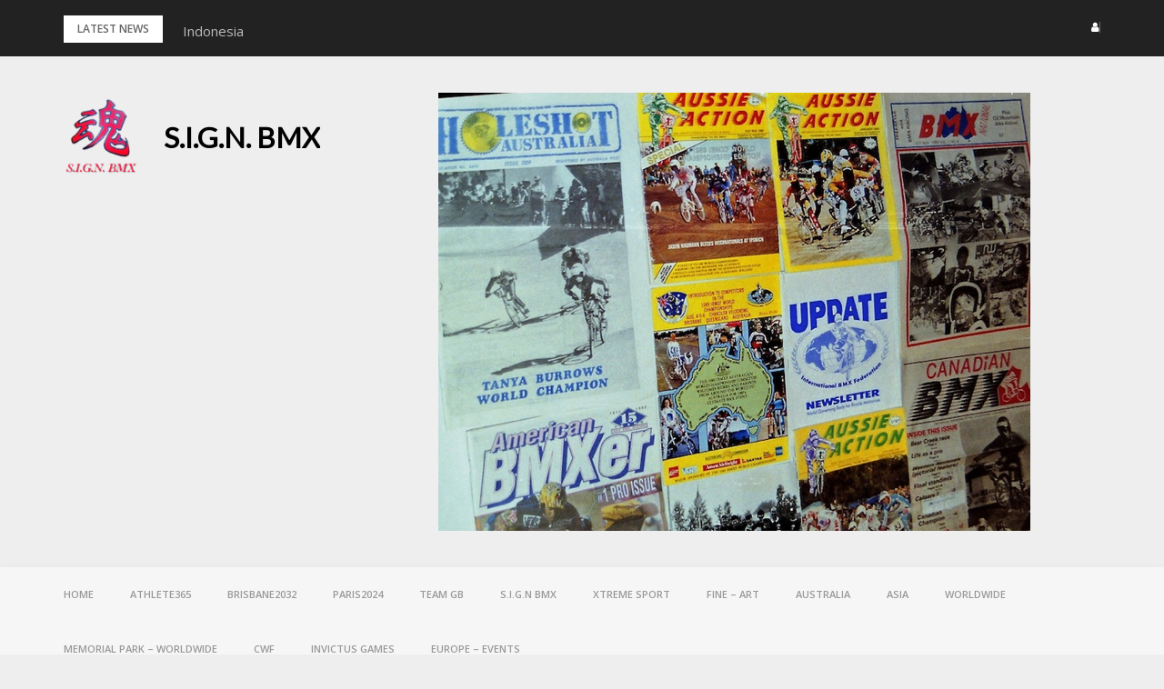

--- FILE ---
content_type: text/html; charset=UTF-8
request_url: https://www.seydel.be/2021/12/26/amazing-team-gb-bmx-gold-silver-tokyo2020/
body_size: 13257
content:
<!DOCTYPE html>
<html lang="en-GB">
<head>
<meta charset="UTF-8">
<meta name="viewport" content="width=device-width, initial-scale=1">
<link rel="profile" href="http://gmpg.org/xfn/11">

<title>TEAM GB  &#8211; Tokyo2020 :BMX   Amazing !!!! GOLD &#8211; SILVER &#8211; S.I.G.N. BMX</title>
<meta name='robots' content='max-image-preview:large' />
<link rel='dns-prefetch' href='//fonts.googleapis.com' />
<link rel="alternate" type="application/rss+xml" title="S.I.G.N. BMX &raquo; Feed" href="https://www.seydel.be/feed/" />
<link rel="alternate" type="application/rss+xml" title="S.I.G.N. BMX &raquo; Comments Feed" href="https://www.seydel.be/comments/feed/" />
<link rel="alternate" type="application/rss+xml" title="S.I.G.N. BMX &raquo; TEAM GB  &#8211; Tokyo2020 :BMX   Amazing !!!! GOLD &#8211; SILVER Comments Feed" href="https://www.seydel.be/2021/12/26/amazing-team-gb-bmx-gold-silver-tokyo2020/feed/" />
<link rel="alternate" title="oEmbed (JSON)" type="application/json+oembed" href="https://www.seydel.be/wp-json/oembed/1.0/embed?url=https%3A%2F%2Fwww.seydel.be%2F2021%2F12%2F26%2Famazing-team-gb-bmx-gold-silver-tokyo2020%2F" />
<link rel="alternate" title="oEmbed (XML)" type="text/xml+oembed" href="https://www.seydel.be/wp-json/oembed/1.0/embed?url=https%3A%2F%2Fwww.seydel.be%2F2021%2F12%2F26%2Famazing-team-gb-bmx-gold-silver-tokyo2020%2F&#038;format=xml" />
<style id='wp-img-auto-sizes-contain-inline-css' type='text/css'>
img:is([sizes=auto i],[sizes^="auto," i]){contain-intrinsic-size:3000px 1500px}
/*# sourceURL=wp-img-auto-sizes-contain-inline-css */
</style>
<link rel='stylesheet' id='bootstrap-css' href='https://usercontent.one/wp/www.seydel.be/wp-content/themes/greatmag/bootstrap/css/bootstrap.min.css?media=1761712792?ver=1' type='text/css' media='all' />
<style id='wp-emoji-styles-inline-css' type='text/css'>

	img.wp-smiley, img.emoji {
		display: inline !important;
		border: none !important;
		box-shadow: none !important;
		height: 1em !important;
		width: 1em !important;
		margin: 0 0.07em !important;
		vertical-align: -0.1em !important;
		background: none !important;
		padding: 0 !important;
	}
/*# sourceURL=wp-emoji-styles-inline-css */
</style>
<style id='wp-block-library-inline-css' type='text/css'>
:root{--wp-block-synced-color:#7a00df;--wp-block-synced-color--rgb:122,0,223;--wp-bound-block-color:var(--wp-block-synced-color);--wp-editor-canvas-background:#ddd;--wp-admin-theme-color:#007cba;--wp-admin-theme-color--rgb:0,124,186;--wp-admin-theme-color-darker-10:#006ba1;--wp-admin-theme-color-darker-10--rgb:0,107,160.5;--wp-admin-theme-color-darker-20:#005a87;--wp-admin-theme-color-darker-20--rgb:0,90,135;--wp-admin-border-width-focus:2px}@media (min-resolution:192dpi){:root{--wp-admin-border-width-focus:1.5px}}.wp-element-button{cursor:pointer}:root .has-very-light-gray-background-color{background-color:#eee}:root .has-very-dark-gray-background-color{background-color:#313131}:root .has-very-light-gray-color{color:#eee}:root .has-very-dark-gray-color{color:#313131}:root .has-vivid-green-cyan-to-vivid-cyan-blue-gradient-background{background:linear-gradient(135deg,#00d084,#0693e3)}:root .has-purple-crush-gradient-background{background:linear-gradient(135deg,#34e2e4,#4721fb 50%,#ab1dfe)}:root .has-hazy-dawn-gradient-background{background:linear-gradient(135deg,#faaca8,#dad0ec)}:root .has-subdued-olive-gradient-background{background:linear-gradient(135deg,#fafae1,#67a671)}:root .has-atomic-cream-gradient-background{background:linear-gradient(135deg,#fdd79a,#004a59)}:root .has-nightshade-gradient-background{background:linear-gradient(135deg,#330968,#31cdcf)}:root .has-midnight-gradient-background{background:linear-gradient(135deg,#020381,#2874fc)}:root{--wp--preset--font-size--normal:16px;--wp--preset--font-size--huge:42px}.has-regular-font-size{font-size:1em}.has-larger-font-size{font-size:2.625em}.has-normal-font-size{font-size:var(--wp--preset--font-size--normal)}.has-huge-font-size{font-size:var(--wp--preset--font-size--huge)}.has-text-align-center{text-align:center}.has-text-align-left{text-align:left}.has-text-align-right{text-align:right}.has-fit-text{white-space:nowrap!important}#end-resizable-editor-section{display:none}.aligncenter{clear:both}.items-justified-left{justify-content:flex-start}.items-justified-center{justify-content:center}.items-justified-right{justify-content:flex-end}.items-justified-space-between{justify-content:space-between}.screen-reader-text{border:0;clip-path:inset(50%);height:1px;margin:-1px;overflow:hidden;padding:0;position:absolute;width:1px;word-wrap:normal!important}.screen-reader-text:focus{background-color:#ddd;clip-path:none;color:#444;display:block;font-size:1em;height:auto;left:5px;line-height:normal;padding:15px 23px 14px;text-decoration:none;top:5px;width:auto;z-index:100000}html :where(.has-border-color){border-style:solid}html :where([style*=border-top-color]){border-top-style:solid}html :where([style*=border-right-color]){border-right-style:solid}html :where([style*=border-bottom-color]){border-bottom-style:solid}html :where([style*=border-left-color]){border-left-style:solid}html :where([style*=border-width]){border-style:solid}html :where([style*=border-top-width]){border-top-style:solid}html :where([style*=border-right-width]){border-right-style:solid}html :where([style*=border-bottom-width]){border-bottom-style:solid}html :where([style*=border-left-width]){border-left-style:solid}html :where(img[class*=wp-image-]){height:auto;max-width:100%}:where(figure){margin:0 0 1em}html :where(.is-position-sticky){--wp-admin--admin-bar--position-offset:var(--wp-admin--admin-bar--height,0px)}@media screen and (max-width:600px){html :where(.is-position-sticky){--wp-admin--admin-bar--position-offset:0px}}

/*# sourceURL=wp-block-library-inline-css */
</style><style id='global-styles-inline-css' type='text/css'>
:root{--wp--preset--aspect-ratio--square: 1;--wp--preset--aspect-ratio--4-3: 4/3;--wp--preset--aspect-ratio--3-4: 3/4;--wp--preset--aspect-ratio--3-2: 3/2;--wp--preset--aspect-ratio--2-3: 2/3;--wp--preset--aspect-ratio--16-9: 16/9;--wp--preset--aspect-ratio--9-16: 9/16;--wp--preset--color--black: #000000;--wp--preset--color--cyan-bluish-gray: #abb8c3;--wp--preset--color--white: #ffffff;--wp--preset--color--pale-pink: #f78da7;--wp--preset--color--vivid-red: #cf2e2e;--wp--preset--color--luminous-vivid-orange: #ff6900;--wp--preset--color--luminous-vivid-amber: #fcb900;--wp--preset--color--light-green-cyan: #7bdcb5;--wp--preset--color--vivid-green-cyan: #00d084;--wp--preset--color--pale-cyan-blue: #8ed1fc;--wp--preset--color--vivid-cyan-blue: #0693e3;--wp--preset--color--vivid-purple: #9b51e0;--wp--preset--gradient--vivid-cyan-blue-to-vivid-purple: linear-gradient(135deg,rgb(6,147,227) 0%,rgb(155,81,224) 100%);--wp--preset--gradient--light-green-cyan-to-vivid-green-cyan: linear-gradient(135deg,rgb(122,220,180) 0%,rgb(0,208,130) 100%);--wp--preset--gradient--luminous-vivid-amber-to-luminous-vivid-orange: linear-gradient(135deg,rgb(252,185,0) 0%,rgb(255,105,0) 100%);--wp--preset--gradient--luminous-vivid-orange-to-vivid-red: linear-gradient(135deg,rgb(255,105,0) 0%,rgb(207,46,46) 100%);--wp--preset--gradient--very-light-gray-to-cyan-bluish-gray: linear-gradient(135deg,rgb(238,238,238) 0%,rgb(169,184,195) 100%);--wp--preset--gradient--cool-to-warm-spectrum: linear-gradient(135deg,rgb(74,234,220) 0%,rgb(151,120,209) 20%,rgb(207,42,186) 40%,rgb(238,44,130) 60%,rgb(251,105,98) 80%,rgb(254,248,76) 100%);--wp--preset--gradient--blush-light-purple: linear-gradient(135deg,rgb(255,206,236) 0%,rgb(152,150,240) 100%);--wp--preset--gradient--blush-bordeaux: linear-gradient(135deg,rgb(254,205,165) 0%,rgb(254,45,45) 50%,rgb(107,0,62) 100%);--wp--preset--gradient--luminous-dusk: linear-gradient(135deg,rgb(255,203,112) 0%,rgb(199,81,192) 50%,rgb(65,88,208) 100%);--wp--preset--gradient--pale-ocean: linear-gradient(135deg,rgb(255,245,203) 0%,rgb(182,227,212) 50%,rgb(51,167,181) 100%);--wp--preset--gradient--electric-grass: linear-gradient(135deg,rgb(202,248,128) 0%,rgb(113,206,126) 100%);--wp--preset--gradient--midnight: linear-gradient(135deg,rgb(2,3,129) 0%,rgb(40,116,252) 100%);--wp--preset--font-size--small: 13px;--wp--preset--font-size--medium: 20px;--wp--preset--font-size--large: 36px;--wp--preset--font-size--x-large: 42px;--wp--preset--spacing--20: 0.44rem;--wp--preset--spacing--30: 0.67rem;--wp--preset--spacing--40: 1rem;--wp--preset--spacing--50: 1.5rem;--wp--preset--spacing--60: 2.25rem;--wp--preset--spacing--70: 3.38rem;--wp--preset--spacing--80: 5.06rem;--wp--preset--shadow--natural: 6px 6px 9px rgba(0, 0, 0, 0.2);--wp--preset--shadow--deep: 12px 12px 50px rgba(0, 0, 0, 0.4);--wp--preset--shadow--sharp: 6px 6px 0px rgba(0, 0, 0, 0.2);--wp--preset--shadow--outlined: 6px 6px 0px -3px rgb(255, 255, 255), 6px 6px rgb(0, 0, 0);--wp--preset--shadow--crisp: 6px 6px 0px rgb(0, 0, 0);}:where(.is-layout-flex){gap: 0.5em;}:where(.is-layout-grid){gap: 0.5em;}body .is-layout-flex{display: flex;}.is-layout-flex{flex-wrap: wrap;align-items: center;}.is-layout-flex > :is(*, div){margin: 0;}body .is-layout-grid{display: grid;}.is-layout-grid > :is(*, div){margin: 0;}:where(.wp-block-columns.is-layout-flex){gap: 2em;}:where(.wp-block-columns.is-layout-grid){gap: 2em;}:where(.wp-block-post-template.is-layout-flex){gap: 1.25em;}:where(.wp-block-post-template.is-layout-grid){gap: 1.25em;}.has-black-color{color: var(--wp--preset--color--black) !important;}.has-cyan-bluish-gray-color{color: var(--wp--preset--color--cyan-bluish-gray) !important;}.has-white-color{color: var(--wp--preset--color--white) !important;}.has-pale-pink-color{color: var(--wp--preset--color--pale-pink) !important;}.has-vivid-red-color{color: var(--wp--preset--color--vivid-red) !important;}.has-luminous-vivid-orange-color{color: var(--wp--preset--color--luminous-vivid-orange) !important;}.has-luminous-vivid-amber-color{color: var(--wp--preset--color--luminous-vivid-amber) !important;}.has-light-green-cyan-color{color: var(--wp--preset--color--light-green-cyan) !important;}.has-vivid-green-cyan-color{color: var(--wp--preset--color--vivid-green-cyan) !important;}.has-pale-cyan-blue-color{color: var(--wp--preset--color--pale-cyan-blue) !important;}.has-vivid-cyan-blue-color{color: var(--wp--preset--color--vivid-cyan-blue) !important;}.has-vivid-purple-color{color: var(--wp--preset--color--vivid-purple) !important;}.has-black-background-color{background-color: var(--wp--preset--color--black) !important;}.has-cyan-bluish-gray-background-color{background-color: var(--wp--preset--color--cyan-bluish-gray) !important;}.has-white-background-color{background-color: var(--wp--preset--color--white) !important;}.has-pale-pink-background-color{background-color: var(--wp--preset--color--pale-pink) !important;}.has-vivid-red-background-color{background-color: var(--wp--preset--color--vivid-red) !important;}.has-luminous-vivid-orange-background-color{background-color: var(--wp--preset--color--luminous-vivid-orange) !important;}.has-luminous-vivid-amber-background-color{background-color: var(--wp--preset--color--luminous-vivid-amber) !important;}.has-light-green-cyan-background-color{background-color: var(--wp--preset--color--light-green-cyan) !important;}.has-vivid-green-cyan-background-color{background-color: var(--wp--preset--color--vivid-green-cyan) !important;}.has-pale-cyan-blue-background-color{background-color: var(--wp--preset--color--pale-cyan-blue) !important;}.has-vivid-cyan-blue-background-color{background-color: var(--wp--preset--color--vivid-cyan-blue) !important;}.has-vivid-purple-background-color{background-color: var(--wp--preset--color--vivid-purple) !important;}.has-black-border-color{border-color: var(--wp--preset--color--black) !important;}.has-cyan-bluish-gray-border-color{border-color: var(--wp--preset--color--cyan-bluish-gray) !important;}.has-white-border-color{border-color: var(--wp--preset--color--white) !important;}.has-pale-pink-border-color{border-color: var(--wp--preset--color--pale-pink) !important;}.has-vivid-red-border-color{border-color: var(--wp--preset--color--vivid-red) !important;}.has-luminous-vivid-orange-border-color{border-color: var(--wp--preset--color--luminous-vivid-orange) !important;}.has-luminous-vivid-amber-border-color{border-color: var(--wp--preset--color--luminous-vivid-amber) !important;}.has-light-green-cyan-border-color{border-color: var(--wp--preset--color--light-green-cyan) !important;}.has-vivid-green-cyan-border-color{border-color: var(--wp--preset--color--vivid-green-cyan) !important;}.has-pale-cyan-blue-border-color{border-color: var(--wp--preset--color--pale-cyan-blue) !important;}.has-vivid-cyan-blue-border-color{border-color: var(--wp--preset--color--vivid-cyan-blue) !important;}.has-vivid-purple-border-color{border-color: var(--wp--preset--color--vivid-purple) !important;}.has-vivid-cyan-blue-to-vivid-purple-gradient-background{background: var(--wp--preset--gradient--vivid-cyan-blue-to-vivid-purple) !important;}.has-light-green-cyan-to-vivid-green-cyan-gradient-background{background: var(--wp--preset--gradient--light-green-cyan-to-vivid-green-cyan) !important;}.has-luminous-vivid-amber-to-luminous-vivid-orange-gradient-background{background: var(--wp--preset--gradient--luminous-vivid-amber-to-luminous-vivid-orange) !important;}.has-luminous-vivid-orange-to-vivid-red-gradient-background{background: var(--wp--preset--gradient--luminous-vivid-orange-to-vivid-red) !important;}.has-very-light-gray-to-cyan-bluish-gray-gradient-background{background: var(--wp--preset--gradient--very-light-gray-to-cyan-bluish-gray) !important;}.has-cool-to-warm-spectrum-gradient-background{background: var(--wp--preset--gradient--cool-to-warm-spectrum) !important;}.has-blush-light-purple-gradient-background{background: var(--wp--preset--gradient--blush-light-purple) !important;}.has-blush-bordeaux-gradient-background{background: var(--wp--preset--gradient--blush-bordeaux) !important;}.has-luminous-dusk-gradient-background{background: var(--wp--preset--gradient--luminous-dusk) !important;}.has-pale-ocean-gradient-background{background: var(--wp--preset--gradient--pale-ocean) !important;}.has-electric-grass-gradient-background{background: var(--wp--preset--gradient--electric-grass) !important;}.has-midnight-gradient-background{background: var(--wp--preset--gradient--midnight) !important;}.has-small-font-size{font-size: var(--wp--preset--font-size--small) !important;}.has-medium-font-size{font-size: var(--wp--preset--font-size--medium) !important;}.has-large-font-size{font-size: var(--wp--preset--font-size--large) !important;}.has-x-large-font-size{font-size: var(--wp--preset--font-size--x-large) !important;}
/*# sourceURL=global-styles-inline-css */
</style>

<style id='classic-theme-styles-inline-css' type='text/css'>
/*! This file is auto-generated */
.wp-block-button__link{color:#fff;background-color:#32373c;border-radius:9999px;box-shadow:none;text-decoration:none;padding:calc(.667em + 2px) calc(1.333em + 2px);font-size:1.125em}.wp-block-file__button{background:#32373c;color:#fff;text-decoration:none}
/*# sourceURL=/wp-includes/css/classic-themes.min.css */
</style>
<link rel='stylesheet' id='contact-form-7-css' href='https://usercontent.one/wp/www.seydel.be/wp-content/plugins/contact-form-7/includes/css/styles.css?ver=6.1.3&media=1761712792' type='text/css' media='all' />
<link rel='stylesheet' id='greatmag-style-css' href='https://usercontent.one/wp/www.seydel.be/wp-content/themes/greatmag/style.css?ver=6.9&media=1761712792' type='text/css' media='all' />
<style id='greatmag-style-inline-css' type='text/css'>
.site-title,.site-title a,.site-title a:hover { color:#000000}
.site-description { color:#999999}
.site-branding { background-color:#eeeeee}
.navbar.bgf6 { background-color:#f6f6f6}
.top-header { background-color:#222222}
.navbar .navbar-nav > li > a { color:#999999}
.preloader,.progress-bar,.comment-form .btn:hover, .comment-form .btn:focus,.contact-form .btn,.back-to-page:hover, .back-to-page:focus,.ready-to-contact .btn,.dc2:first-letter,.list-style1 li:before,.navbar .navbar-nav > li .dropdown-menu > li .absp-cat:hover, .navbar .navbar-nav > li .dropdown-menu > li .absp-cat:focus,.absp-cat:hover, .absp-cat:focus,.btn-primary:hover, .btn-primary:focus,.button:hover,button:hover,input[type="button"]:hover,input[type="reset"]:hover,input[type="submit"]:hover { background-color:#d85041}
a:hover,a:focus,.nav>li>a:hover, .nav>li>a:focus,.sidebar-area .widget a:hover,.ps-quote:before,.author-posts-link,.fun-fact .this-icon,.dc1:first-letter,.list-style3 li:before,.list-style2 li:before,.pbc-carousel .owl-prev:hover, .pbc-carousel .owl-prev:focus, .pbc-carousel .owl-next:hover, .pbc-carousel .owl-next:focus, .pbc-carousel2 .owl-prev:hover, .pbc-carousel2 .owl-prev:focus, .pbc-carousel2 .owl-next:hover, .pbc-carousel2 .owl-next:focus, .video-posts-carousel .owl-prev:hover, .video-posts-carousel .owl-prev:focus, .video-posts-carousel .owl-next:hover, .video-posts-carousel .owl-next:focus,.post-title-small:hover, .post-title-small:focus,.post-title-standard:hover, .post-title-standard:focus,.go-top:hover, .go-top:focus,.mob-social-menu li a:hover, .mob-social-menu li a:focus,.off-close,.navbar .navbar-nav > li .dropdown-menu > li .this-title a:hover, .navbar .navbar-nav > li .dropdown-menu > li .this-title a:focus,.section-title .this-title span,.breaking-news.media a:hover, .breaking-news.media a:focus, .review-stars li { color:#d85041}
.comment-form .btn:hover, .comment-form .btn:focus,.fun-fact .this-icon,.login-drop { border-color:#d85041}
.footer-widgets { background-color:#222222}
.footer-widgets, .footer-widgets a:not(:hover) { color:#bbbbbb}
.footer-widgets .widget-title { color:#ffffff}
.bottom-footer { background-color:#191919}
.site-info, .site-info a:not(:hover) { color:#ffffff}
body, .sidebar-area .widget, .sidebar-area .widget a, .sidebar-area .widget select { color:#666666}
body { font-family:Open Sans;}
h1,h2,h3,h4,h5,h6,.site-title,.post-title-standard,.post-title-small,.post-title-big { font-family:Lato;}
.site-title { font-size:31px; }
.site-description { font-size:16px; }
body { font-size:15px; }
.navbar .navbar-nav > li > a { font-size:11px; }
.post-title-standard { font-size:15px; }
.entry-title.post-title-big { font-size:20px; }
.widget-area .widget-title, .footer-widgets .widget-title { font-size:13px; }

/*# sourceURL=greatmag-style-inline-css */
</style>
<link rel='stylesheet' id='greatmag-fonts-css' href='https://fonts.googleapis.com/css?family=Open+Sans%3A400%2C400italic%2C600%2C600italic%7CLato%3A400%2C400italic%2C600%2C600italic&#038;subset=latin%2Clatin-ext%2Ccyrillic' type='text/css' media='all' />
<link rel='stylesheet' id='font-awesome-css' href='https://usercontent.one/wp/www.seydel.be/wp-content/themes/greatmag/fonts/font-awesome.min.css?ver=6.9&media=1761712792' type='text/css' media='all' />
<script type="text/javascript" src="https://www.seydel.be/wp-includes/js/jquery/jquery.min.js?ver=3.7.1" id="jquery-core-js"></script>
<script type="text/javascript" src="https://www.seydel.be/wp-includes/js/jquery/jquery-migrate.min.js?ver=3.4.1" id="jquery-migrate-js"></script>
<link rel="https://api.w.org/" href="https://www.seydel.be/wp-json/" /><link rel="alternate" title="JSON" type="application/json" href="https://www.seydel.be/wp-json/wp/v2/posts/10067" /><link rel="EditURI" type="application/rsd+xml" title="RSD" href="https://www.seydel.be/xmlrpc.php?rsd" />
<meta name="generator" content="WordPress 6.9" />
<link rel="canonical" href="https://www.seydel.be/2021/12/26/amazing-team-gb-bmx-gold-silver-tokyo2020/" />
<link rel='shortlink' href='https://www.seydel.be/?p=10067' />
<style>[class*=" icon-oc-"],[class^=icon-oc-]{speak:none;font-style:normal;font-weight:400;font-variant:normal;text-transform:none;line-height:1;-webkit-font-smoothing:antialiased;-moz-osx-font-smoothing:grayscale}.icon-oc-one-com-white-32px-fill:before{content:"901"}.icon-oc-one-com:before{content:"900"}#one-com-icon,.toplevel_page_onecom-wp .wp-menu-image{speak:none;display:flex;align-items:center;justify-content:center;text-transform:none;line-height:1;-webkit-font-smoothing:antialiased;-moz-osx-font-smoothing:grayscale}.onecom-wp-admin-bar-item>a,.toplevel_page_onecom-wp>.wp-menu-name{font-size:16px;font-weight:400;line-height:1}.toplevel_page_onecom-wp>.wp-menu-name img{width:69px;height:9px;}.wp-submenu-wrap.wp-submenu>.wp-submenu-head>img{width:88px;height:auto}.onecom-wp-admin-bar-item>a img{height:7px!important}.onecom-wp-admin-bar-item>a img,.toplevel_page_onecom-wp>.wp-menu-name img{opacity:.8}.onecom-wp-admin-bar-item.hover>a img,.toplevel_page_onecom-wp.wp-has-current-submenu>.wp-menu-name img,li.opensub>a.toplevel_page_onecom-wp>.wp-menu-name img{opacity:1}#one-com-icon:before,.onecom-wp-admin-bar-item>a:before,.toplevel_page_onecom-wp>.wp-menu-image:before{content:'';position:static!important;background-color:rgba(240,245,250,.4);border-radius:102px;width:18px;height:18px;padding:0!important}.onecom-wp-admin-bar-item>a:before{width:14px;height:14px}.onecom-wp-admin-bar-item.hover>a:before,.toplevel_page_onecom-wp.opensub>a>.wp-menu-image:before,.toplevel_page_onecom-wp.wp-has-current-submenu>.wp-menu-image:before{background-color:#76b82a}.onecom-wp-admin-bar-item>a{display:inline-flex!important;align-items:center;justify-content:center}#one-com-logo-wrapper{font-size:4em}#one-com-icon{vertical-align:middle}.imagify-welcome{display:none !important;}</style><link rel="pingback" href="https://www.seydel.be/xmlrpc.php"><style type="text/css" id="custom-background-css">
body.custom-background { background-image: url("https://usercontent.one/wp/www.seydel.be/wp-content/uploads/2020/04/black.png?media=1761712792"); background-position: left top; background-size: cover; background-repeat: no-repeat; background-attachment: fixed; }
</style>
	<link rel="icon" href="https://usercontent.one/wp/www.seydel.be/wp-content/uploads/2020/05/Screen-Shot-2020-05-01-at-02.37.01-1-150x149.png?media=1761712792" sizes="32x32" />
<link rel="icon" href="https://usercontent.one/wp/www.seydel.be/wp-content/uploads/2020/05/Screen-Shot-2020-05-01-at-02.37.01-1.png?media=1761712792" sizes="192x192" />
<link rel="apple-touch-icon" href="https://usercontent.one/wp/www.seydel.be/wp-content/uploads/2020/05/Screen-Shot-2020-05-01-at-02.37.01-1.png?media=1761712792" />
<meta name="msapplication-TileImage" content="https://usercontent.one/wp/www.seydel.be/wp-content/uploads/2020/05/Screen-Shot-2020-05-01-at-02.37.01-1.png?media=1761712792" />
		<style type="text/css" id="wp-custom-css">
			.post-meta {
    display: none;
}		</style>
		<link rel='stylesheet' id='mediaelement-css' href='https://www.seydel.be/wp-includes/js/mediaelement/mediaelementplayer-legacy.min.css?ver=4.2.17' type='text/css' media='all' />
<link rel='stylesheet' id='wp-mediaelement-css' href='https://www.seydel.be/wp-includes/js/mediaelement/wp-mediaelement.min.css?ver=6.9' type='text/css' media='all' />
</head>

<body class="wp-singular post-template-default single single-post postid-10067 single-format-standard custom-background wp-custom-logo wp-theme-greatmag">
<div id="page" data-bodyimg="" class="site">
	<a class="skip-link screen-reader-text" href="#content">Skip to content</a>

		<div class="preloader">
		<div><span>Loading...</span></div>
	</div>
					<div class="top-header row">
			<div class="container">
				<div class="row">
					<div class="col-sm-8">
						
	<div class="media breaking-news">
		<div class="media-left">
			<div class="bnews-label">Latest News</div>
		</div>
		<div class="media-body">
			<div class="bnews-ticker">
							<div class="item"><a href="https://www.seydel.be/2026/01/23/indonesia/" title="Indonesia">Indonesia</a></div>
							<div class="item"><a href="https://www.seydel.be/2026/01/21/olympic-games-2032-australia/" title="BMX World Championships 2026  &#8211; Brisbane ,Qld,Australia">BMX World Championships 2026  &#8211; Brisbane ,Qld,Australia</a></div>
							<div class="item"><a href="https://www.seydel.be/2026/01/20/invictus-games-2022-the-hague-funzone/" title="Invictus Games 2020 -The Hague">Invictus Games 2020 -The Hague</a></div>
							<div class="item"><a href="https://www.seydel.be/2026/01/20/thank-you/" title="karel seydel  &#8211; S.I.G.Nbmx est.1982">karel seydel  &#8211; S.I.G.Nbmx est.1982</a></div>
							<div class="item"><a href="https://www.seydel.be/2026/01/20/flying-officer-seydel/" title="Flying Officer Seydel">Flying Officer Seydel</a></div>
							<div class="item"><a href="https://www.seydel.be/2026/01/20/d-day-2/" title="D-Day">D-Day</a></div>
									</div>
		</div>
	</div>

						</div>
					<div class="col-sm-4 auth-social">
							<ul class="nav nav-pills auth-social-nav">
				<li class="dropdown">
			<a href="#" class="dropdown-toggle" data-toggle="dropdown" role="button" aria-haspopup="true" aria-expanded="false"><i class="fa fa-user"></i></a>
			<div class="dropdown-menu login-drop">
				<form name="loginform" id="loginform" action="https://www.seydel.be/wp-login.php" method="post"><p class="login-username">
				<label for="user_login">Username or Email Address</label>
				<input type="text" name="log" id="user_login" autocomplete="username" class="input" value="" size="20" />
			</p><p class="login-password">
				<label for="user_pass">Password</label>
				<input type="password" name="pwd" id="user_pass" autocomplete="current-password" spellcheck="false" class="input" value="" size="20" />
			</p><p class="login-remember"><label><input name="rememberme" type="checkbox" id="rememberme" value="forever" /> Remember Me</label></p><p class="login-submit">
				<input type="submit" name="wp-submit" id="wp-submit" class="button button-primary" value="Log In" />
				<input type="hidden" name="redirect_to" value="https://www.seydel.be/2021/12/26/amazing-team-gb-bmx-gold-silver-tokyo2020/" />
			</p></form>				<div class="login-drop-footer">
					<a href="https://www.seydel.be/wp-login.php?action=lostpassword" title="Lost your password?">Lost your password?</a>
									</div>
			</div>
		</li>
		
		
		
	</ul>
						</div>
				</div>
			</div>
		</div>
		<header id="masthead" class="site-header">

			<div class="site-branding vhome3 row m0">
			<div class="container">
				<div class="main-logo">
					<div class="media">
												<div class="media-left">
							<div itemscope itemtype="https://schema.org/Brand"><a href="https://www.seydel.be/" class="custom-logo-link" rel="home"><img width="200" height="220" src="https://usercontent.one/wp/www.seydel.be/wp-content/uploads/2019/02/cropped-logo.png?media=1761712792" class="custom-logo" alt="S.I.G.N. BMX" decoding="async" /></a></div>						</div>
												<div class="media-body">
															<p class="site-title"><a href="https://www.seydel.be/" rel="home">S.I.G.N. BMX</a></p>
													</div>
					</div>
				</div>
									<div class="header-ad">
						<a target="_blank" href=""><img src="https://usercontent.one/wp/www.seydel.be/wp-content/uploads/2024/10/Scherm­afbeelding-2024-10-30-om-06.01.12.png?media=1761712792"/></a>
					</div>
							</div>
		</div><!-- .site-branding -->
			<nav id="site-navigation" class="navbar navbar-static-top navbar-default main-navigation bgf6">
			<div class="container">
				<div class="row">

								        <div class="collapse navbar-collapse"><ul id="menu-home" class="nav navbar-nav"><li id="menu-item-7433" class="menu-item menu-item-type-custom menu-item-object-custom menu-item-home menu-item-7433"><a title="Home" href="http://www.seydel.be">Home</a></li>
<li id="menu-item-10124" class="menu-item menu-item-type-taxonomy menu-item-object-category menu-item-10124"><a title="Athlete365" href="https://www.seydel.be/category/athlete365/">Athlete365</a></li>
<li id="menu-item-15729" class="menu-item menu-item-type-taxonomy menu-item-object-category menu-item-15729"><a title="Brisbane2032" href="https://www.seydel.be/category/brisbane2032/">Brisbane2032</a></li>
<li id="menu-item-10119" class="menu-item menu-item-type-taxonomy menu-item-object-category menu-item-10119"><a title="PARIS2024" href="https://www.seydel.be/category/paris2024/">PARIS2024</a></li>
<li id="menu-item-7428" class="menu-item menu-item-type-taxonomy menu-item-object-category current-post-ancestor current-menu-parent current-post-parent menu-item-7428"><a title="Team GB" href="https://www.seydel.be/category/team-gb/">Team GB</a></li>
<li id="menu-item-7419" class="menu-item menu-item-type-taxonomy menu-item-object-category menu-item-7419"><a title="S.I.G.N bmx" href="https://www.seydel.be/category/s-i-g-n-bmx/">S.I.G.N bmx</a></li>
<li id="menu-item-7420" class="menu-item menu-item-type-taxonomy menu-item-object-category menu-item-7420"><a title="Xtreme Sport" href="https://www.seydel.be/category/xtreme-sport/">Xtreme Sport</a></li>
<li id="menu-item-7424" class="menu-item menu-item-type-taxonomy menu-item-object-category menu-item-7424"><a title="FINE - ART" href="https://www.seydel.be/category/fine-art/">FINE &#8211; ART</a></li>
<li id="menu-item-13619" class="menu-item menu-item-type-taxonomy menu-item-object-category menu-item-13619"><a title="Australia" href="https://www.seydel.be/category/australia/">Australia</a></li>
<li id="menu-item-7421" class="menu-item menu-item-type-taxonomy menu-item-object-category menu-item-7421"><a title="ASIA" href="https://www.seydel.be/category/japan/">ASIA</a></li>
<li id="menu-item-7423" class="menu-item menu-item-type-taxonomy menu-item-object-category menu-item-7423"><a title="Worldwide" href="https://www.seydel.be/category/worldwide/">Worldwide</a></li>
<li id="menu-item-13696" class="menu-item menu-item-type-taxonomy menu-item-object-category menu-item-13696"><a title="Memorial Park - Worldwide" href="https://www.seydel.be/category/memorial-park-worldwide/">Memorial Park &#8211; Worldwide</a></li>
<li id="menu-item-7426" class="menu-item menu-item-type-taxonomy menu-item-object-category menu-item-7426"><a title="CWF" href="https://www.seydel.be/category/cwf/">CWF</a></li>
<li id="menu-item-12077" class="menu-item menu-item-type-taxonomy menu-item-object-category menu-item-12077"><a title="Invictus games" href="https://www.seydel.be/category/invictus-games/">Invictus games</a></li>
<li id="menu-item-7422" class="menu-item menu-item-type-taxonomy menu-item-object-category menu-item-7422"><a title="EUROPE - Events" href="https://www.seydel.be/category/europe/">EUROPE &#8211; Events</a></li>
</ul></div>					<button class="off-canvas-trigger" aria-controls="primary" aria-expanded="false">
						<span class="icon-bar"></span>
						<span class="icon-bar"></span>
						<span class="icon-bar"></span>
					</button>
									</div>
			</div>
		</nav><!-- #site-navigation -->
			<div class="off-close outer"></div>
		<div class="off-canvas row">
			<div class="off-logo-box off-widget">
				<button class="off-close"><i class="fa fa-times"></i></button><br>
				<a class="off-logo" href="https://www.seydel.be/" rel="home">
										<h4 class="site-title">S.I.G.N. BMX</h4>
				</a>
			</div>
			<div class="mob-menu-box1 off-widget">
			        <ul id="menu-home-1" class="nav navbar-nav mob-menu"><li class="menu-item menu-item-type-custom menu-item-object-custom menu-item-home menu-item-7433"><a title="Home" href="http://www.seydel.be">Home</a></li>
<li class="menu-item menu-item-type-taxonomy menu-item-object-category menu-item-10124"><a title="Athlete365" href="https://www.seydel.be/category/athlete365/">Athlete365</a></li>
<li class="menu-item menu-item-type-taxonomy menu-item-object-category menu-item-15729"><a title="Brisbane2032" href="https://www.seydel.be/category/brisbane2032/">Brisbane2032</a></li>
<li class="menu-item menu-item-type-taxonomy menu-item-object-category menu-item-10119"><a title="PARIS2024" href="https://www.seydel.be/category/paris2024/">PARIS2024</a></li>
<li class="menu-item menu-item-type-taxonomy menu-item-object-category current-post-ancestor current-menu-parent current-post-parent menu-item-7428"><a title="Team GB" href="https://www.seydel.be/category/team-gb/">Team GB</a></li>
<li class="menu-item menu-item-type-taxonomy menu-item-object-category menu-item-7419"><a title="S.I.G.N bmx" href="https://www.seydel.be/category/s-i-g-n-bmx/">S.I.G.N bmx</a></li>
<li class="menu-item menu-item-type-taxonomy menu-item-object-category menu-item-7420"><a title="Xtreme Sport" href="https://www.seydel.be/category/xtreme-sport/">Xtreme Sport</a></li>
<li class="menu-item menu-item-type-taxonomy menu-item-object-category menu-item-7424"><a title="FINE - ART" href="https://www.seydel.be/category/fine-art/">FINE &#8211; ART</a></li>
<li class="menu-item menu-item-type-taxonomy menu-item-object-category menu-item-13619"><a title="Australia" href="https://www.seydel.be/category/australia/">Australia</a></li>
<li class="menu-item menu-item-type-taxonomy menu-item-object-category menu-item-7421"><a title="ASIA" href="https://www.seydel.be/category/japan/">ASIA</a></li>
<li class="menu-item menu-item-type-taxonomy menu-item-object-category menu-item-7423"><a title="Worldwide" href="https://www.seydel.be/category/worldwide/">Worldwide</a></li>
<li class="menu-item menu-item-type-taxonomy menu-item-object-category menu-item-13696"><a title="Memorial Park - Worldwide" href="https://www.seydel.be/category/memorial-park-worldwide/">Memorial Park &#8211; Worldwide</a></li>
<li class="menu-item menu-item-type-taxonomy menu-item-object-category menu-item-7426"><a title="CWF" href="https://www.seydel.be/category/cwf/">CWF</a></li>
<li class="menu-item menu-item-type-taxonomy menu-item-object-category menu-item-12077"><a title="Invictus games" href="https://www.seydel.be/category/invictus-games/">Invictus games</a></li>
<li class="menu-item menu-item-type-taxonomy menu-item-object-category menu-item-7422"><a title="EUROPE - Events" href="https://www.seydel.be/category/europe/">EUROPE &#8211; Events</a></li>
</ul>			</div>
		</div>
	
	</header><!-- #masthead -->
	
	<div id="content" class="site-content">
		<div class="container">
			<div class="row">

	<div id="primary" class="content-area col-md-8">
		<main id="main" class="site-main">

		

<article id="post-10067" class="post-10067 post type-post status-publish format-standard has-post-thumbnail hentry category-team-gb">

		<div class="single-post-cats">
		<a class="absp-cat prltv" style="background-color:#908e8e;" href="https://www.seydel.be/category/team-gb/" title="Team GB">Team GB</a>	</div>
	
	<header class="entry-header">
		<h1 class="entry-title post-title-big">TEAM GB  &#8211; Tokyo2020 :BMX   Amazing !!!! GOLD &#8211; SILVER</h1>		<div class="entry-meta">
			<h5 class="post-meta"><a href="https://www.seydel.be/author/karel/" class="author vcard">Karel Seydel</a>  -  <a href="https://www.seydel.be/2021/12/26/amazing-team-gb-bmx-gold-silver-tokyo2020/" class="date"><time class="entry-date published" datetime="2021-12-26T23:59:48+00:00">26/12/2021</time><time class="updated" datetime="2021-12-27T23:35:52+00:00">27/12/2021</time></a></h5>		</div><!-- .entry-meta -->
			</header><!-- .entry-header -->

	<div class="post-main-image row text-center">
		<img width="560" height="349" src="https://usercontent.one/wp/www.seydel.be/wp-content/uploads/2021/07/WhatsApp-Image-2021-07-30-at-16.19.28-1-2.jpeg?media=1761712792" class="attachment-greatmag-single size-greatmag-single wp-post-image" alt="" decoding="async" fetchpriority="high" srcset="https://usercontent.one/wp/www.seydel.be/wp-content/uploads/2021/07/WhatsApp-Image-2021-07-30-at-16.19.28-1-2.jpeg?media=1761712792 560w, https://usercontent.one/wp/www.seydel.be/wp-content/uploads/2021/07/WhatsApp-Image-2021-07-30-at-16.19.28-1-2-300x187.jpeg?media=1761712792 300w" sizes="(max-width: 560px) 100vw, 560px" />	</div>

	<div class="entry-content">
		<audio class="wp-audio-shortcode" id="audio-10067-1" preload="none" style="width: 100%;" controls="controls"><source type="audio/mpeg" src="https://usercontent.one/wp/www.seydel.be/wp-content/uploads/2021/07/Time-of-Your-Life-WiSH-Outdoor-Anthem-2012-HQ-copy.mp3?media=1761712792?_=1" /><a href="https://usercontent.one/wp/www.seydel.be/wp-content/uploads/2021/07/Time-of-Your-Life-WiSH-Outdoor-Anthem-2012-HQ-copy.mp3">https://usercontent.one/wp/www.seydel.be/wp-content/uploads/2021/07/Time-of-Your-Life-WiSH-Outdoor-Anthem-2012-HQ-copy.mp3?media=1761712792</a></audio>
<p>Photos by Team GB /Ross Cullen</p>
<p><b>Bethany Shriever struck gold and Kye Whyte silver as Britain&#8217;s BMX stars dominated in Tokyo to win Team GB&#8217;s first Olympic medals in the sport.</b></p>
<p style="text-align: center;"><img decoding="async" class="alignnone size-full wp-image-10073" src="https://usercontent.one/wp/www.seydel.be/wp-content/uploads/2021/07/WhatsApp-Image-2021-07-30-at-16.19.28-2.jpeg?media=1761712792" alt="" width="552" height="567" srcset="https://usercontent.one/wp/www.seydel.be/wp-content/uploads/2021/07/WhatsApp-Image-2021-07-30-at-16.19.28-2.jpeg?media=1761712792 552w, https://usercontent.one/wp/www.seydel.be/wp-content/uploads/2021/07/WhatsApp-Image-2021-07-30-at-16.19.28-2-292x300.jpeg?media=1761712792 292w" sizes="(max-width: 552px) 100vw, 552px" /></p>
<p>Shriever went unbeaten through her three semi-final runs and surged out the start gate to open up a lead on her rivals in the medal race.</p>
<p>While Colombia&#8217;s Marian Pajon came charging round the final corner, former world junior champion Shriever crossed the line just 0.090 seconds ahead.</p>
<p>Whyte also got a flying start in his race and was always in the medal places, as Netherlands&#8217; Niek Kimmann took gold.</p>
<p><i>Shriever, 22, from Finchingfield, Essex, said: “Honestly, I’m in shock. To even be here is an achievement in itself. To make a final is another achievement – to come away with a medal, let alone a gold medal, I’m so over the moon.</i></p>
<p><i>“I owe a lot of it to everyone. It just means so much, I’m so grateful for the support, for everyone waking up at home, I’m overwhelmed.</i></p>
<p><i>“Results are out of our control so gold isn’t a set goal. It was about keeping to my routine around the track, I managed to hold on and take the win. It’s crazy, actually crazy.</i></p>
<p><i>“I was watching Kye and I was almost crying when he got a silver. I had to keep my cool, reset and dig in. I had no legs, I gave it everything I got.</i></p>
<p><i>“I had nothing left, the lactic acid. I gave it actually everything I had, and I was rewarded.”</i></p>
<p>Shriever was cheered on at the finish line by Whyte who, just moments before, had won Team GB&#8217;s first medal in BMX Racing.</p>
<p style="text-align: center;"><img decoding="async" class="alignnone wp-image-10071" src="https://usercontent.one/wp/www.seydel.be/wp-content/uploads/2021/07/WhatsApp-Image-2021-07-30-at-16.19.28-3.jpeg?media=1761712792" alt="" width="554" height="547" srcset="https://usercontent.one/wp/www.seydel.be/wp-content/uploads/2021/07/WhatsApp-Image-2021-07-30-at-16.19.28-3.jpeg?media=1761712792 1024w, https://usercontent.one/wp/www.seydel.be/wp-content/uploads/2021/07/WhatsApp-Image-2021-07-30-at-16.19.28-3-300x296.jpeg?media=1761712792 300w, https://usercontent.one/wp/www.seydel.be/wp-content/uploads/2021/07/WhatsApp-Image-2021-07-30-at-16.19.28-3-768x759.jpeg?media=1761712792 768w, https://usercontent.one/wp/www.seydel.be/wp-content/uploads/2021/07/WhatsApp-Image-2021-07-30-at-16.19.28-3-710x702.jpeg?media=1761712792 710w" sizes="(max-width: 554px) 100vw, 554px" /></p>
<p>Whyte was fourth ahead of his third semi-final run but won the final race to fly into the final, where a one-race shootout would decide the medals.</p>
<p>&nbsp;</p>
<p>He didn&#8217;t leave anything out there to chance, finishing just 0.114 seconds behind Dutch rider Kimmann to take silver on his Games debut.</p>
<p>&nbsp;</p>
<p><i>Whyte, 21, from Peckham, said: </i><i>“He [Kimmann] was the better man on the day. I had a flying start but I overjumped the second jump. I would have gone to war with him if we&#8217;d both landed smooth but it wasn&#8217;t to be.</i></p>
<p><i>&#8220;I was making continuous mistakes but it&#8217;s a learning curve, it only my first Olympics. If there was ten more yards, maybe it would have been a gold, I&#8217;ll accept the silver though. I was telling myself, &#8216;I&#8217;m going to get a medal&#8217;.</i></p>
<p><i>“I couldn&#8217;t speak [to my family] I was holding back the tears and it wasn&#8217;t working. I saw my brother [Tre, former World Championship medallist in the event] and family and all the kids staying up to 5am.&#8221;</i></p>
<p style="text-align: center;"><img loading="lazy" decoding="async" class="alignnone size-full wp-image-10068" src="https://usercontent.one/wp/www.seydel.be/wp-content/uploads/2021/07/WhatsApp-Image-2021-07-30-at-16.19.28.jpeg?media=1761712792" alt="" width="1020" height="1024" srcset="https://usercontent.one/wp/www.seydel.be/wp-content/uploads/2021/07/WhatsApp-Image-2021-07-30-at-16.19.28.jpeg?media=1761712792 1020w, https://usercontent.one/wp/www.seydel.be/wp-content/uploads/2021/07/WhatsApp-Image-2021-07-30-at-16.19.28-300x300.jpeg?media=1761712792 300w, https://usercontent.one/wp/www.seydel.be/wp-content/uploads/2021/07/WhatsApp-Image-2021-07-30-at-16.19.28-150x150.jpeg?media=1761712792 150w, https://usercontent.one/wp/www.seydel.be/wp-content/uploads/2021/07/WhatsApp-Image-2021-07-30-at-16.19.28-768x771.jpeg?media=1761712792 768w, https://usercontent.one/wp/www.seydel.be/wp-content/uploads/2021/07/WhatsApp-Image-2021-07-30-at-16.19.28-710x713.jpeg?media=1761712792 710w" sizes="auto, (max-width: 1020px) 100vw, 1020px" /></p>
<p>&nbsp;</p>
	</div><!-- .entry-content -->

		<footer class="entry-footer">
			</footer><!-- .entry-footer -->
			
</article><!-- #post-## -->

	<nav class="navigation post-navigation" aria-label="Posts">
		<h2 class="screen-reader-text">Post navigation</h2>
		<div class="nav-links"><div class="nav-previous"><a href="https://www.seydel.be/2021/12/26/team-gb-tokyo2020-bmx-freestyle-gold-bronze-ppppp/" rel="prev">TEAM GB &#8211; Tokyo2020 : BMX Freestyle Gold &#038; Bronze</a></div><div class="nav-next"><a href="https://www.seydel.be/2022/01/08/queen-victoria-garden-melbourne-australia/" rel="next">Queen Victoria Garden &#8211; Melbourne &#8211; Australia</a></div></div>
	</nav>
		</main><!-- #main -->
	</div><!-- #primary -->


<aside id="secondary" class="widget-area col-md-4 sidebar-area" role="complementary">
	</aside><!-- #secondary -->

			</div>
		</div><!-- .container -->
	</div><!-- #content -->

		
	<footer id="colophon" class="site-footer">
				<div class="row bottom-footer" id="bottom-footer">
			<div class="container">
				<div class="site-info"><a href="https://wordpress.org/">Powered by WordPress</a><span class="sep"> | </span>Theme: <a href="https://athemes.com/theme/greatmag" rel="nofollow">Greatmag</a> by aThemes.</div>
				<nav id="footer-navigation" class="footer-navigation footer-menu-box">
					<div class="menu-home-container"><ul id="menu-home-2" class="nav nav-pills footer-menu"><li class="menu-item menu-item-type-custom menu-item-object-custom menu-item-home menu-item-7433"><a href="http://www.seydel.be">Home</a></li>
<li class="menu-item menu-item-type-taxonomy menu-item-object-category menu-item-10124"><a href="https://www.seydel.be/category/athlete365/">Athlete365</a></li>
<li class="menu-item menu-item-type-taxonomy menu-item-object-category menu-item-15729"><a href="https://www.seydel.be/category/brisbane2032/">Brisbane2032</a></li>
<li class="menu-item menu-item-type-taxonomy menu-item-object-category menu-item-10119"><a href="https://www.seydel.be/category/paris2024/">PARIS2024</a></li>
<li class="menu-item menu-item-type-taxonomy menu-item-object-category current-post-ancestor current-menu-parent current-post-parent menu-item-7428"><a href="https://www.seydel.be/category/team-gb/">Team GB</a></li>
<li class="menu-item menu-item-type-taxonomy menu-item-object-category menu-item-7419"><a href="https://www.seydel.be/category/s-i-g-n-bmx/">S.I.G.N bmx</a></li>
<li class="menu-item menu-item-type-taxonomy menu-item-object-category menu-item-7420"><a href="https://www.seydel.be/category/xtreme-sport/">Xtreme Sport</a></li>
<li class="menu-item menu-item-type-taxonomy menu-item-object-category menu-item-7424"><a href="https://www.seydel.be/category/fine-art/">FINE &#8211; ART</a></li>
<li class="menu-item menu-item-type-taxonomy menu-item-object-category menu-item-13619"><a href="https://www.seydel.be/category/australia/">Australia</a></li>
<li class="menu-item menu-item-type-taxonomy menu-item-object-category menu-item-7421"><a href="https://www.seydel.be/category/japan/">ASIA</a></li>
<li class="menu-item menu-item-type-taxonomy menu-item-object-category menu-item-7423"><a href="https://www.seydel.be/category/worldwide/">Worldwide</a></li>
<li class="menu-item menu-item-type-taxonomy menu-item-object-category menu-item-13696"><a href="https://www.seydel.be/category/memorial-park-worldwide/">Memorial Park &#8211; Worldwide</a></li>
<li class="menu-item menu-item-type-taxonomy menu-item-object-category menu-item-7426"><a href="https://www.seydel.be/category/cwf/">CWF</a></li>
<li class="menu-item menu-item-type-taxonomy menu-item-object-category menu-item-12077"><a href="https://www.seydel.be/category/invictus-games/">Invictus games</a></li>
<li class="menu-item menu-item-type-taxonomy menu-item-object-category menu-item-7422"><a href="https://www.seydel.be/category/europe/">EUROPE &#8211; Events</a></li>
</ul></div>				</nav>
			</div>
		</div>
		</footer><!-- #colophon -->

	</div><!-- #page -->

<script type="speculationrules">
{"prefetch":[{"source":"document","where":{"and":[{"href_matches":"/*"},{"not":{"href_matches":["/wp-*.php","/wp-admin/*","/wp-content/uploads/*","/wp-content/*","/wp-content/plugins/*","/wp-content/themes/greatmag/*","/*\\?(.+)"]}},{"not":{"selector_matches":"a[rel~=\"nofollow\"]"}},{"not":{"selector_matches":".no-prefetch, .no-prefetch a"}}]},"eagerness":"conservative"}]}
</script>

<script type="text/javascript" src="https://www.seydel.be/wp-includes/js/dist/hooks.min.js?ver=dd5603f07f9220ed27f1" id="wp-hooks-js"></script>
<script type="text/javascript" src="https://www.seydel.be/wp-includes/js/dist/i18n.min.js?ver=c26c3dc7bed366793375" id="wp-i18n-js"></script>
<script type="text/javascript" id="wp-i18n-js-after">
/* <![CDATA[ */
wp.i18n.setLocaleData( { 'text direction\u0004ltr': [ 'ltr' ] } );
//# sourceURL=wp-i18n-js-after
/* ]]> */
</script>
<script type="text/javascript" src="https://usercontent.one/wp/www.seydel.be/wp-content/plugins/contact-form-7/includes/swv/js/index.js?ver=6.1.3&media=1761712792" id="swv-js"></script>
<script type="text/javascript" id="contact-form-7-js-before">
/* <![CDATA[ */
var wpcf7 = {
    "api": {
        "root": "https:\/\/www.seydel.be\/wp-json\/",
        "namespace": "contact-form-7\/v1"
    }
};
//# sourceURL=contact-form-7-js-before
/* ]]> */
</script>
<script type="text/javascript" src="https://usercontent.one/wp/www.seydel.be/wp-content/plugins/contact-form-7/includes/js/index.js?ver=6.1.3&media=1761712792" id="contact-form-7-js"></script>
<script type="text/javascript" src="https://www.seydel.be/wp-includes/js/imagesloaded.min.js?ver=5.0.0" id="imagesloaded-js"></script>
<script type="text/javascript" src="https://usercontent.one/wp/www.seydel.be/wp-content/themes/greatmag/js/scripts.js?ver=6.9&media=1761712792" id="greatmag-scripts-js"></script>
<script type="text/javascript" src="https://usercontent.one/wp/www.seydel.be/wp-content/themes/greatmag/js/main.min.js?media=1761712792?ver=20190607" id="greatmag-main-js"></script>
<script type="text/javascript" id="mediaelement-core-js-before">
/* <![CDATA[ */
var mejsL10n = {"language":"en","strings":{"mejs.download-file":"Download File","mejs.install-flash":"You are using a browser that does not have Flash player enabled or installed. Please turn on your Flash player plugin or download the latest version from https://get.adobe.com/flashplayer/","mejs.fullscreen":"Fullscreen","mejs.play":"Play","mejs.pause":"Pause","mejs.time-slider":"Time Slider","mejs.time-help-text":"Use Left/Right Arrow keys to advance one second, Up/Down arrows to advance ten seconds.","mejs.live-broadcast":"Live Broadcast","mejs.volume-help-text":"Use Up/Down Arrow keys to increase or decrease volume.","mejs.unmute":"Unmute","mejs.mute":"Mute","mejs.volume-slider":"Volume Slider","mejs.video-player":"Video Player","mejs.audio-player":"Audio Player","mejs.captions-subtitles":"Captions/Subtitles","mejs.captions-chapters":"Chapters","mejs.none":"None","mejs.afrikaans":"Afrikaans","mejs.albanian":"Albanian","mejs.arabic":"Arabic","mejs.belarusian":"Belarusian","mejs.bulgarian":"Bulgarian","mejs.catalan":"Catalan","mejs.chinese":"Chinese","mejs.chinese-simplified":"Chinese (Simplified)","mejs.chinese-traditional":"Chinese (Traditional)","mejs.croatian":"Croatian","mejs.czech":"Czech","mejs.danish":"Danish","mejs.dutch":"Dutch","mejs.english":"English","mejs.estonian":"Estonian","mejs.filipino":"Filipino","mejs.finnish":"Finnish","mejs.french":"French","mejs.galician":"Galician","mejs.german":"German","mejs.greek":"Greek","mejs.haitian-creole":"Haitian Creole","mejs.hebrew":"Hebrew","mejs.hindi":"Hindi","mejs.hungarian":"Hungarian","mejs.icelandic":"Icelandic","mejs.indonesian":"Indonesian","mejs.irish":"Irish","mejs.italian":"Italian","mejs.japanese":"Japanese","mejs.korean":"Korean","mejs.latvian":"Latvian","mejs.lithuanian":"Lithuanian","mejs.macedonian":"Macedonian","mejs.malay":"Malay","mejs.maltese":"Maltese","mejs.norwegian":"Norwegian","mejs.persian":"Persian","mejs.polish":"Polish","mejs.portuguese":"Portuguese","mejs.romanian":"Romanian","mejs.russian":"Russian","mejs.serbian":"Serbian","mejs.slovak":"Slovak","mejs.slovenian":"Slovenian","mejs.spanish":"Spanish","mejs.swahili":"Swahili","mejs.swedish":"Swedish","mejs.tagalog":"Tagalog","mejs.thai":"Thai","mejs.turkish":"Turkish","mejs.ukrainian":"Ukrainian","mejs.vietnamese":"Vietnamese","mejs.welsh":"Welsh","mejs.yiddish":"Yiddish"}};
//# sourceURL=mediaelement-core-js-before
/* ]]> */
</script>
<script type="text/javascript" src="https://www.seydel.be/wp-includes/js/mediaelement/mediaelement-and-player.min.js?ver=4.2.17" id="mediaelement-core-js"></script>
<script type="text/javascript" src="https://www.seydel.be/wp-includes/js/mediaelement/mediaelement-migrate.min.js?ver=6.9" id="mediaelement-migrate-js"></script>
<script type="text/javascript" id="mediaelement-js-extra">
/* <![CDATA[ */
var _wpmejsSettings = {"pluginPath":"/wp-includes/js/mediaelement/","classPrefix":"mejs-","stretching":"responsive","audioShortcodeLibrary":"mediaelement","videoShortcodeLibrary":"mediaelement"};
//# sourceURL=mediaelement-js-extra
/* ]]> */
</script>
<script type="text/javascript" src="https://www.seydel.be/wp-includes/js/mediaelement/wp-mediaelement.min.js?ver=6.9" id="wp-mediaelement-js"></script>
<script id="wp-emoji-settings" type="application/json">
{"baseUrl":"https://s.w.org/images/core/emoji/17.0.2/72x72/","ext":".png","svgUrl":"https://s.w.org/images/core/emoji/17.0.2/svg/","svgExt":".svg","source":{"concatemoji":"https://www.seydel.be/wp-includes/js/wp-emoji-release.min.js?ver=6.9"}}
</script>
<script type="module">
/* <![CDATA[ */
/*! This file is auto-generated */
const a=JSON.parse(document.getElementById("wp-emoji-settings").textContent),o=(window._wpemojiSettings=a,"wpEmojiSettingsSupports"),s=["flag","emoji"];function i(e){try{var t={supportTests:e,timestamp:(new Date).valueOf()};sessionStorage.setItem(o,JSON.stringify(t))}catch(e){}}function c(e,t,n){e.clearRect(0,0,e.canvas.width,e.canvas.height),e.fillText(t,0,0);t=new Uint32Array(e.getImageData(0,0,e.canvas.width,e.canvas.height).data);e.clearRect(0,0,e.canvas.width,e.canvas.height),e.fillText(n,0,0);const a=new Uint32Array(e.getImageData(0,0,e.canvas.width,e.canvas.height).data);return t.every((e,t)=>e===a[t])}function p(e,t){e.clearRect(0,0,e.canvas.width,e.canvas.height),e.fillText(t,0,0);var n=e.getImageData(16,16,1,1);for(let e=0;e<n.data.length;e++)if(0!==n.data[e])return!1;return!0}function u(e,t,n,a){switch(t){case"flag":return n(e,"\ud83c\udff3\ufe0f\u200d\u26a7\ufe0f","\ud83c\udff3\ufe0f\u200b\u26a7\ufe0f")?!1:!n(e,"\ud83c\udde8\ud83c\uddf6","\ud83c\udde8\u200b\ud83c\uddf6")&&!n(e,"\ud83c\udff4\udb40\udc67\udb40\udc62\udb40\udc65\udb40\udc6e\udb40\udc67\udb40\udc7f","\ud83c\udff4\u200b\udb40\udc67\u200b\udb40\udc62\u200b\udb40\udc65\u200b\udb40\udc6e\u200b\udb40\udc67\u200b\udb40\udc7f");case"emoji":return!a(e,"\ud83e\u1fac8")}return!1}function f(e,t,n,a){let r;const o=(r="undefined"!=typeof WorkerGlobalScope&&self instanceof WorkerGlobalScope?new OffscreenCanvas(300,150):document.createElement("canvas")).getContext("2d",{willReadFrequently:!0}),s=(o.textBaseline="top",o.font="600 32px Arial",{});return e.forEach(e=>{s[e]=t(o,e,n,a)}),s}function r(e){var t=document.createElement("script");t.src=e,t.defer=!0,document.head.appendChild(t)}a.supports={everything:!0,everythingExceptFlag:!0},new Promise(t=>{let n=function(){try{var e=JSON.parse(sessionStorage.getItem(o));if("object"==typeof e&&"number"==typeof e.timestamp&&(new Date).valueOf()<e.timestamp+604800&&"object"==typeof e.supportTests)return e.supportTests}catch(e){}return null}();if(!n){if("undefined"!=typeof Worker&&"undefined"!=typeof OffscreenCanvas&&"undefined"!=typeof URL&&URL.createObjectURL&&"undefined"!=typeof Blob)try{var e="postMessage("+f.toString()+"("+[JSON.stringify(s),u.toString(),c.toString(),p.toString()].join(",")+"));",a=new Blob([e],{type:"text/javascript"});const r=new Worker(URL.createObjectURL(a),{name:"wpTestEmojiSupports"});return void(r.onmessage=e=>{i(n=e.data),r.terminate(),t(n)})}catch(e){}i(n=f(s,u,c,p))}t(n)}).then(e=>{for(const n in e)a.supports[n]=e[n],a.supports.everything=a.supports.everything&&a.supports[n],"flag"!==n&&(a.supports.everythingExceptFlag=a.supports.everythingExceptFlag&&a.supports[n]);var t;a.supports.everythingExceptFlag=a.supports.everythingExceptFlag&&!a.supports.flag,a.supports.everything||((t=a.source||{}).concatemoji?r(t.concatemoji):t.wpemoji&&t.twemoji&&(r(t.twemoji),r(t.wpemoji)))});
//# sourceURL=https://www.seydel.be/wp-includes/js/wp-emoji-loader.min.js
/* ]]> */
</script>
<script id="ocvars">var ocSiteMeta = {plugins: {"a3e4aa5d9179da09d8af9b6802f861a8": 1,"2c9812363c3c947e61f043af3c9852d0": 1,"a3fe9dc9824eccbd72b7e5263258ab2c": 1}}</script>
</body>
</html>
